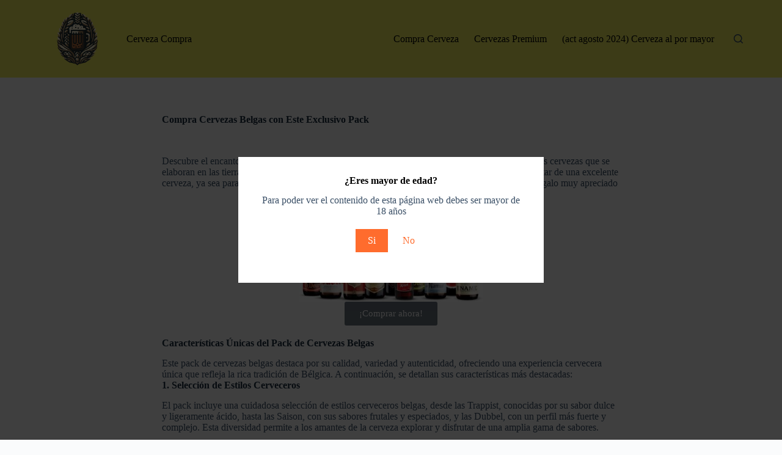

--- FILE ---
content_type: text/css
request_url: https://cervezacomprar.com/wp-content/uploads/elementor/css/post-1443.css?ver=1717373079
body_size: 8
content:
.elementor-1443 .elementor-element.elementor-element-2f73ae4{--display:flex;--background-transition:0.3s;}.elementor-1443 .elementor-element.elementor-element-0512fa3{--display:flex;--background-transition:0.3s;}.elementor-1443 .elementor-element.elementor-element-8d4f84f{--display:flex;--background-transition:0.3s;}.elementor-1443 .elementor-element.elementor-element-55574cd{--display:flex;--background-transition:0.3s;}